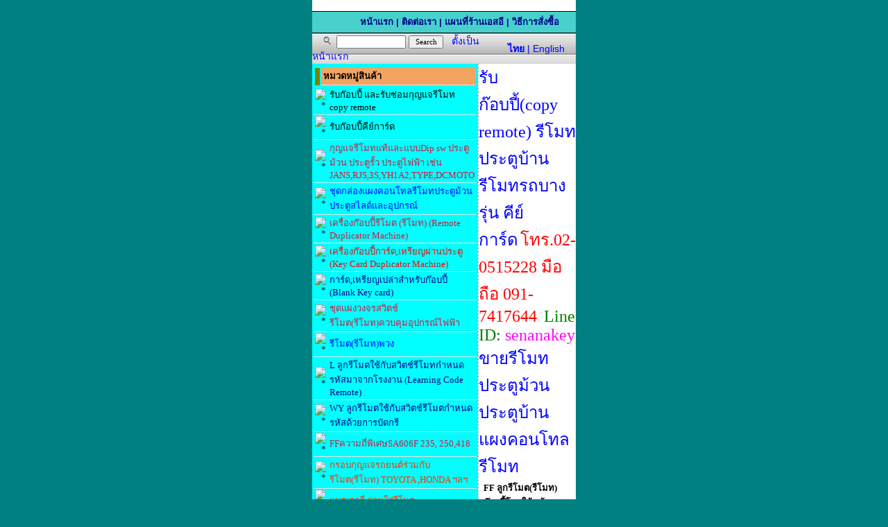

--- FILE ---
content_type: text/html; charset=UTF-8
request_url: https://www.nanakey.com/index.php?page=category&category=10
body_size: 3945
content:
<html>
<head>
<title>บ้านสารพัดกุญแจ "นานาคีย์"รับก๊อบปี้รีโมท(รีโมต)ซ่อมรีโมท ทำรีโมท(รีโมต)ก๊อบปี้ ขายเครื่องก๊อบปี้รีโมท(รีโมต) ลูกรีโมท(รีโมต) รีโมตรถยนต์ รีโมท(รีโมต)จักรยานยนต์ รีโมท(รีโมต)ประตูบ้าน บริการก๊อบปี้คีย์การ์ด รีโมตสวิตช์ กล้องส่องพระ กล้องส่องเพชรพลอย</title>
<META HTTP-EQUIV="Content-Type" CONTENT="text/html; charset=windows-874">
<META HTTP-EQUIV="EXPIRES" CONTENT="0">
<META NAME="RESOURCE-TYPE" CONTENT="DOCUMENT">
<META NAME="DISTRIBUTION" CONTENT="GLOBAL">
<META NAME="ROBOTS" CONTENT="INDEX, FOLLOW">
<META NAME="REVISIT-AFTER" CONTENT="1 DAYS">
<META NAME="KEYWORDS" CONTENT="ขาย ซ่อม กุญแจรีโมต(รีโมท)บ้าน, ขาย ซ่อม กุญแจรีโมต(รีโมท)ประตูรั้วบ้าน รีโมต(รีโมท)ประตูรถยนต์ รีโมต(รีโมท)รถยนต์ ,รีโมต(รีโมท)รถจักรยานยนต์,รีโมต(รีโมท)รถมอเตอร์ไซค์. เครื่องก๊อบปี้รีโมต(รีโมท). ก้อบปี้รีโมต(รีโมท)  ก้อบรีโมต(รีโมท),รีโมต(รีโมท)ก้อ">
<META NAME="DESCRIPTION" CONTENT="จำหน่ายรีโมต(รีโมท),เครื่องก๊อบปี้รีโมทรถ, รับก๊อบปี้รีโมทบ้าน, รับทำกุญแจรีโมตบ้าน.จำหน่ายเครื่องก๊อบปี้รีโมทรถยนต์.ก๊อบปี้คีย์การ์ด, ก๊อบปี้รีโมทบ้าน,ก๊อบปี้รีโมทรถยนต์,ก๊อบปี้รีโมทรถจักรยานยนต์,ก๊อบปี้รีโมทรถมอเตอร์ไซค์. เครื่องก๊อบปี้รีโมท.รีโมต ">
<script language="JavaScript1.2">
function disableselect(e){
return false
}

function reEnable(){
return true
}

//if IE4+
document.onselectstart=new Function ("return false")

//if NS6
if (window.sidebar){
document.onmousedown=disableselect
document.onclick=reEnable
}
</script>
<script language=JavaScript>
		var message="";
		function clickIE() {if (document.all) {(message);return false;}}
		function clickNS(e) {
			if (document.layers||(document.getElementById&&!document.all)) {
				if (e.which==2||e.which==3) {(message);return false;}
			}
		}
		if (document.layers){
			document.captureEvents(Event.MOUSEDOWN);document.onmousedown=clickNS;
		}else{
			document.onmouseup=clickNS;document.oncontextmenu=clickIE;
		}
		document.oncontextmenu=new Function("return false")
</script><script type=text/javascript>
			var win= null;
			function NewWindow1(mypage,myname,w,h,scroll)
			{
				var winl = (screen.width-w)/2;
			  	var wint = (screen.height-h)/2;
				var settings  ="height="+h+",";
				settings +="width="+w+",";
				settings +="top="+wint+",";
				settings +="left="+winl+",";
				settings +="scrollbars="+scroll+",";
				settings +="resizable=yes";
				win=window.open(mypage,myname,settings);
				if(parseInt(navigator.appVersion) >= 4){win.window.focus();}
			}
</script>
<SCRIPT LANGUAGE="JavaScript">
	<!--
	function MM_openBrWindow(theURL,winName,features) { //v2.0
	window.open(theURL,winName,features);}
	//-->
</SCRIPT>
<style>
.topmenu {color:#00008B; font-size : 13px; 	font-family : Tahoma, Arial, MS Sans Serif, Microsoft Sans Serif; font-weight: none; text-decoration: none;}
.topmenu a {color:#00008B; text-decoration: none;}
.topmenu a:hover {color:#00008B; text-decoration: underline;}
</style>
<link href="./style.css" rel="stylesheet" type="text/css">
</head><body leftmargin="0" topmargin="0" marginwidth="0" marginheight="0"
bgcolor="#008080">

<table width="10" border="0" align="center" cellpadding="0" cellspacing="0">
<tr>
<td valign="top" bgcolor="#FFFFFF">

    
<p style="text-align: center;"><img border="0" alt="" src="/data/upload/head%202017.jpg" /><br /></p><table width="100%" border="0" cellspacing="0" cellpadding="0" bgcolor="#48D1CC">
<tr>
<td width="100%" colspan="2" height="1" bgcolor="#000000"></td>
</tr>
<tr>
	<td width="100%" align="right" height="30" valign="center" class="topmenu"><b>
<a href="/index.php">หน้าแรก</a> | <a href="/index.php?page=contact">ติดต่อเรา</a> | <a href="/index.php?page=aboutus">แผนที่ร้านเอสอี</a> | <a href="/index.php?page=delivery">วิธีการสั่งซื้อ</a></b>
&nbsp;&nbsp;&nbsp;&nbsp;&nbsp;
	</td>
</tr>
<tr>
<td width="100%" colspan="2" height="1" bgcolor="#000000"></td>
</tr>
</table>

<table height="30" width="100%" border="0" cellspacing="0" cellpadding="0" bgcolor="#F0F0F0" background="images/1X30.jpg">
<form name="search_from" method="post" action="/include/search.php">
	<tr valign="center">
	<td align="left" height="25" width="70%" valign="center" class="topmenu2">
	&nbsp;&nbsp;&nbsp;&nbsp;<img src="../images/search.gif" alt="search">&nbsp;
	<input type="text" name="value" value="" onclick="this.value=''" style="width:100px; height:19px;font-family: Tahoma, MS Sans Serif; font-size: 11px">
	<input type="submit" name="Submit" value="Search" style="width:50px;height:19px;font-family: Tahoma, MS Sans Serif; font-size: 11px">
	&nbsp;&nbsp;<a href="#" onclick="this.style.behavior='url(#default#homepage)';this.setHomePage('http://www.nanakey.com');">ตั้งเป็นหน้าแรก</a>&nbsp;&nbsp;&nbsp;&nbsp;	<td align="right" height="25" width="30%" class="topmenu2">
	&nbsp;&nbsp;&nbsp;&nbsp;<b>ไทย</b> | <a href="/index.php?lg=2">English</a>&nbsp;&nbsp;&nbsp;&nbsp;	</td>
	</tr>
</form>
</table>

    <table width="100%" border="0" cellpadding="0" cellspacing="0">
    <tr valign="top">
    <td width="50" bgcolor="#00FFFF" align="center">
                <table width="95%" border="0" cellspacing="2" cellpadding="0">
            <tr>
                <td align="center">
                                    </td>
            </tr>
            <tr>
                <td>
                    
    <table width='100%' border='0' cellspacing='2' cellpadding='0'>
        <tr height='25'>
            <td width='3%' bgcolor='#808000'>&nbsp;</td>
            <td bgcolor='#F4A460' width='97%' class='category' align='left'><b>&nbsp;หมวดหมู่สินค้า</b></td>
        </tr>
    </table>
<div align='center'><table width='100%' border='0' cellspacing='0' cellpadding='2'><tr><td height='20' align='right' width='10%' class='category'><img src='data/images/icon1.gif' border='0' alt='*'></td><td class='category' width='90%'>
                    <a href='index.php?page=category&category=8'>
                        <font color='#000000'>รับก๊อบปี้ และรับซ่อมกุญแจรีโมท copy remote</font>
                    </a> 
                  </td></tr><tr><td height='20' align='right' width='10%' class='category'><img src='data/images/icon1.gif' border='0' alt='*'></td><td class='category' width='90%'>
                    <a href='index.php?page=category&category=11'>
                        <font color='#000000'>รับก๊อบปี้คีย์การ์ด</font>
                    </a> 
                  </td></tr><tr><td height='20' align='right' width='10%' class='category'><img src='data/images/icon1.gif' border='0' alt='*'></td><td class='category' width='90%'>
                    <a href='index.php?page=category&category=25'>
                        <font color='#DC143C'>กุญแจรีโมทแท้และแบบDip sw ประตูม้วน ประตูรั้ว ประตูไฟฟ้า เช่น JANS,RJS,3S,YH1A2,TYPE,DCMOTO</font>
                    </a> 
                  </td></tr><tr><td height='20' align='right' width='10%' class='category'><img src='data/images/icon1.gif' border='0' alt='*'></td><td class='category' width='90%'>
                    <a href='index.php?page=category&category=22'>
                        <font color='#0000FF'>ชุดกล่องแผงคอนโทลรีโมทประตูม้วน ประตูสไลด์และอุปกรณ์</font>
                    </a> 
                  </td></tr><tr><td height='20' align='right' width='10%' class='category'><img src='data/images/icon1.gif' border='0' alt='*'></td><td class='category' width='90%'>
                    <a href='index.php?page=category&category=1'>
                        <font color='#DC143C'>เครื่องก๊อบปี้รีโมต (รีโมท) (Remote Duplicator  Machine)</font>
                    </a> 
                  </td></tr><tr><td height='20' align='right' width='10%' class='category'><img src='data/images/icon1.gif' border='0' alt='*'></td><td class='category' width='90%'>
                    <a href='index.php?page=category&category=5'>
                        <font color='##FF0000'>เครื่องก๊อบปี้การ์ด,เหรียญผ่านประตู (Key Card Duplicator Machine)</font>
                    </a> 
                  </td></tr><tr><td height='20' align='right' width='10%' class='category'><img src='data/images/icon1.gif' border='0' alt='*'></td><td class='category' width='90%'>
                    <a href='index.php?page=category&category=6'>
                        <font color='#00008B'>การ์ด,เหรียญเปล่าสำหรับก๊อบปี้ (Blank Key card)</font>
                    </a> 
                  </td></tr><tr><td height='20' align='right' width='10%' class='category'><img src='data/images/icon1.gif' border='0' alt='*'></td><td class='category' width='90%'>
                    <a href='index.php?page=category&category=9'>
                        <font color='#DC143C'>ชุดแผงวงจรสวิตช์รีโมต(รีโมท)ควบคุมอุปกรณ์ไฟฟ้า</font>
                    </a> 
                  </td></tr><tr><td height='20' align='right' width='10%' class='category'><img src='data/images/icon1.gif' border='0' alt='*'></td><td class='category' width='90%'>
                    <a href='index.php?page=category&category=17'>
                        <font color='#0000FF'> รีโมต(รีโมท)พวง</font>
                    </a> 
                  </td></tr><tr><td height='20' align='right' width='10%' class='category'><img src='data/images/icon1.gif' border='0' alt='*'></td><td class='category' width='90%'>
                    <a href='index.php?page=category&category=19'>
                        <font color='#00008B'>  L ลูกรีโมตใช้กับสวิตช์รีโมทกำหนดรหัสมาจากโรงงาน (Learning Code Remote)</font>
                    </a> 
                  </td></tr><tr><td height='20' align='right' width='10%' class='category'><img src='data/images/icon1.gif' border='0' alt='*'></td><td class='category' width='90%'>
                    <a href='index.php?page=category&category=14'>
                        <font color='#00008B'> WY ลูกรีโมตใช้กับสวิตช์รีโมตกำหนดรหัสด้วยการบัดกรี</font>
                    </a> 
                  </td></tr><tr><td height='20' align='right' width='10%' class='category'><img src='data/images/icon1.gif' border='0' alt='*'></td><td class='category' width='90%'>
                    <a href='index.php?page=category&category=23'>
                        <font color='#DC143C'>FFความถี่พิเศษSA606F 235, 250,418</font>
                    </a> 
                  </td></tr><tr><td height='20' align='right' width='10%' class='category'><img src='data/images/icon1.gif' border='0' alt='*'></td><td class='category' width='90%'>
                    <a href='index.php?page=category&category=7'>
                        <font color='#FF3300'>กรอบกุญแจรถยนต์ร่วมกับรีโมต(รีโมท) TOYOTA ,HONDA ฯลฯ</font>
                    </a> 
                  </td></tr><tr><td height='20' align='right' width='10%' class='category'><img src='data/images/icon1.gif' border='0' alt='*'></td><td class='category' width='90%'>
                    <a href='index.php?page=category&category=13'>
                        <font color='#FF3300'>แบตเตอรี่,ถ่านใส่รีโมต</font>
                    </a> 
                  </td></tr><tr><td height='20' align='right' width='10%' class='category'><img src='data/images/icon1.gif' border='0' alt='*'></td><td class='category' width='90%'>
                    <a href='index.php?page=category&category=15'>
                        <font color='#000000'>อะไหล่เตาไมโครเวฟ</font>
                    </a> 
                  </td></tr><tr><td height='20' align='right' width='10%' class='category'><img src='data/images/icon1.gif' border='0' alt='*'></td><td class='category' width='90%'>
                    <a href='index.php?page=category&category=16'>
                        <font color='#006699'>เบ็ดเตล็ด</font>
                    </a> 
                  </td></tr><tr><td height='20' align='right' width='10%' class='category'><img src='data/images/icon1.gif' border='0' alt='*'></td><td class='category' width='90%'>
                    <a href='index.php?page=category&category=12'>
                        <font color='#3C3C3C'>ไอเอฟใช้ในทีวี และวิทยุ</font>
                    </a> 
                  </td></tr></table></div>                </td>
            </tr>
            </table>
        </td>
    <td height="100%" width="1" background="images/e_dot.gif"><img src="images/px1.gif" alt=""></td>
    <td>

    <table width='95%'  border='0' cellpadding='0' cellspacing='0'><tr height='50'><td><div class="marquee">
<p><span style="font-size: x-large; color: rgb(0, 0, 255);">รับก๊อบปี้(copy remote) รีโมทประตูบ้าน รีโมทรถบางรุ่น คีย์การ์ด</span><span style="font-size: xx-small;"><span style="font-size: medium;"><span style="font-size: small;"><span style="font-size: medium;"><span style="font-size: small;"><span style="font-size: medium;"><span style="font-size: small;"><span style="font-size: x-large;"><span style="font-size: small;"><span style="font-size: medium;"><span style="font-size: small;"><span style="font-size: medium;"><span style="font-size: small;"><span style="font-size: medium;"><span style="font-size: small;"><span style="font-size: medium;"><span style="font-size: small;"><span style="font-size: medium;"><span style="font-size: small;"><span style="font-size: medium;"><span style="font-size: small;"><span style="font-size: medium;"><span style="font-size: small;"><span style="font-size: medium;"><span style="font-size: small;"><strong><span style="font-size: medium;"><span style="font-size: small;"><span style="font-size: medium;"><span style="font-size: small;"><span style="font-size: medium;"><span style="font-size: small;"><span style="font-size: medium;"><span style="font-size: small;"><span style="font-size: medium;"><span style="font-size: small;"><span style="font-size: medium;"><span style="font-size: small;"><span style="font-size: x-small;"><span style="font-size: medium;"><span style="font-size: small;"><span style="font-size: medium;"><span style="font-size: small;"><span style="font-size: medium;"><span style="font-size: small;"><span style="font-size: x-large;"><span style="font-size: medium;"><span style="font-size: x-large;"><span style="font-size: xx-small;"><span style="font-size: medium;"><span style="font-size: small;"><span style="font-size: medium;"><span style="font-size: small;"><span style="font-size: medium;"><span style="font-size: small;"><span style="font-size: x-large;"><span style="font-size: small;"><span style="font-size: medium;"><span style="font-size: small;"><span style="font-size: medium;"><span style="font-size: small;"><span style="font-size: medium;"><span style="font-size: small;"><span style="font-size: medium;"><span style="font-size: small;"><span style="font-size: medium;"><span style="font-size: small;"><span style="font-size: medium;"><span style="font-size: small;"><span style="font-size: x-large;"><span style="font-size: medium;"><span style="font-size: x-large;"><span style="font-size: xx-small;"><span style="font-size: medium;"><span style="font-size: small;"><span style="font-size: medium;"><span style="font-size: small;"><span style="font-size: medium;"><span style="font-size: small;"><span style="font-size: x-large;"><span style="font-size: small;"><span style="font-size: medium;"><span style="font-size: small;"><span style="font-size: medium;"><span style="font-size: small;"><span style="font-size: medium;"><span style="font-size: small;"><span style="font-size: medium;"><span style="font-size: small;"><span style="font-size: medium;"><span style="font-size: small;"><span style="font-size: medium;"><span style="font-size: small;"><strong><span style="font-size: x-large;"><span style="font-size: medium;"><span style="font-size: xx-small;"><span style="font-size: medium;"><span style="font-size: small;"><span style="font-size: medium;"><span style="font-size: small;"><span style="font-size: medium;"><span style="font-size: small;"><span style="font-size: x-large;"><span style="font-size: small;"><span style="font-size: medium;"><span style="font-size: small;"><span style="font-size: medium;"><span style="font-size: small;"><span style="font-size: medium;"><span style="font-size: small;"><span style="font-size: x-large;"><span style="font-size: xx-small;"><span style="font-size: medium;"><span style="font-size: small;"><span style="font-size: medium;"><span style="font-size: small;"><span style="font-size: medium;"><span style="font-size: small;"><span style="font-size: x-large;"><span style="font-size: small;"><span style="font-size: medium;"><span style="font-size: small;"><span style="font-size: medium;"><span style="font-size: small;"><span style="font-size: medium;"><span style="font-size: small;"><span style="font-size: medium;"><span style="font-size: small;"><span style="font-size: medium;"><span style="font-size: small;"><span style="font-size: medium;"><span style="font-size: small;"><span style="font-size: medium;"><span style="font-size: small;"><span style="font-size: medium;"><span style="font-size: small;"><strong><span style="font-size: medium;"><span style="font-size: small;"><span style="font-size: medium;"><span style="font-size: small;"><span style="font-size: medium;"><span style="font-size: small;"><span style="font-size: medium;"><span style="font-size: small;"><span style="font-size: medium;"><span style="font-size: small;"><span style="font-size: medium;"><span style="font-size: small;"><span style="font-size: x-small;"><span style="font-size: medium;"><span style="font-size: small;"><span style="font-size: medium;"><span style="font-size: small;"><span style="font-size: medium;"><span style="font-size: small;"><span style="font-size: x-large;"><span style="font-size: medium;"><span style="font-size: x-large;"><span style="font-size: xx-small;"><span style="font-size: medium;"><span style="font-size: small;"><span style="font-size: medium;"><span style="font-size: small;"><span style="font-size: medium;"><span style="font-size: small;"><span style="font-size: x-large;"><span style="font-size: small;"><span style="font-size: medium;"><span style="font-size: small;"><span style="font-size: medium;"><span style="font-size: small;"><span style="font-size: medium;"><span style="font-size: small;"><span style="font-size: medium;"><span style="font-size: small;"><span style="font-size: medium;"><span style="font-size: small;"><span style="font-size: medium;"><span style="font-size: small;"><span style="font-size: x-large;"><span style="font-size: medium;"><span style="font-size: x-large;"><span style="font-size: xx-small;"><span style="font-size: medium;"><span style="font-size: small;"><span style="font-size: medium;"><span style="font-size: small;"><span style="font-size: medium;"><span style="font-size: small;"><span style="font-size: x-large;"><span style="font-size: small;"><span style="font-size: medium;"><span style="font-size: small;"><span style="font-size: medium;"><span style="font-size: small;"><span style="font-size: medium;"><span style="font-size: small;"><span style="font-size: medium;"><span style="font-size: small;"><span style="font-size: medium;"><span style="font-size: small;"><span style="font-size: medium;"><span style="font-size: small;"><strong><span style="font-size: x-large;"><span style="font-size: medium;"><span style="font-size: large;"><span style="font-size: xx-small;"><span style="font-size: medium;"><span style="font-size: small;"><span style="font-size: medium;"><span style="font-size: small;"><span style="font-size: medium;"><span style="font-size: small;"><span style="font-size: x-large;"><span style="font-size: small;"><span style="font-size: medium;"><span style="font-size: small;"><span style="font-size: medium;"><span style="font-size: small;"><span style="font-size: medium;"><span style="font-size: x-large;"><span style="font-size: small;"><span style="color: rgb(255, 0, 255);">&nbsp;</span></span></span></span></span></span></span></span></span></span></span></span></span></span></span></span></span></span></span></span></strong></span></span></span></span></span></span></span></span></span></span></span></span></span></span></span></span></span></span></span></span></span></span></span></span></span></span></span></span></span></span></span></span></span></span></span></span></span></span></span></span></span></span></span></span></span></span></span></span></span></span></span></span></span></span></span></span></span></span></span></span></span></span></span></span></span></span></span></strong></span></span></span></span></span></span></span></span></span></span></span></span></span></span></span></span></span></span></span></span></span></span></span></span></span></span></span></span></span></span></span></span></span></span></span></span></span></span></span></span></span></span></span></strong></span></span></span></span></span></span></span></span></span></span></span></span></span></span></span></span></span></span></span></span></span></span></span></span></span></span></span></span></span></span></span></span></span></span></span></span></span></span></span></span></span></span></span></span></span></span></span></span></span></span></span></span></span></span></span></span></span></span></span></span></span></span></span></span></span></span></span></strong></span></span></span></span></span></span></span></span></span></span></span></span></span></span></span></span></span></span></span></span></span></span></span></span></span><span style="font-size: x-large; color: rgb(255, 0, 0);">โทร.02-0515228 มือถือ 091-7417644</span><span style="font-size: large;">&nbsp; </span><span style="font-size: x-large; color: rgb(0, 128, 0);">Line ID: </span><span style="font-size: x-large; color: rgb(255, 0, 255);">senanakey </span><span style="font-size: x-large; color: rgb(0, 0, 255);">ขายรีโมทประตูม้วน ประตูบ้าน แผงคอนโทลรีโมท</span></p></div></td></tr></table><div align='center'><table width='90%' border='0' cellspacing='0' cellpadding='0'><tr height='40' valign='center'><td width='100%' class='category'><b><a href ='/index.php?page=category&category=10'>  FF ลูกรีโมต(รีโมท) ก๊อบปี้โดยใช้หน้าชนกัน (Face to Face)</a></b><br><br>:: จำนวน 0 รายการ :: </td></tr></table><table border='0' cellspacing='2' cellpadding='5' width='90%'></table><br><div class="paging"><table width='90%' border='0' cellpadding='0' cellspacing='0'><tr height='40' valign='top'><td align='center' class='category'></td></tr></table></div></div>
    </td>
    </tr>
    </table>

    <table width="100%" border="0" cellspacing="0" cellpadding="0" bgcolor="#48D1CC">
  <tr>
    <td width="100%" height="1" bgcolor="#48D1CC">
      <img src="images/spacer.gif" width="1" height="1" alt="">
    </td>
  </tr>
  <tr height="50">
    <td valign="center" class="bot" align="center">
      รับก๊อบปี้รีโมท(รีโมต) รับซ่อม ทำรีโมท(รีโมต)ก๊อบปี้ ขายเครื่องก๊อบปี้รีโมท(รีโมต) ลูกรีโมท(รีโมต) รีโมตรถยนต์ รีโมท(รีโมต)จักรยานยนต์ รีโมท(รีโมต)ประตูบ้าน บริการก๊อบปี้คีย์การ์ด รีโมตสวิตช์ copy remote remote duplicated cloning remoteโทร 02-9112378&nbsp;&nbsp;You are visitor no.&nbsp;<b>4,567,378</b>&nbsp;&nbsp; : 2       <br>
      <a href="http://www.bangkokdomain.com" target="_blank"><b>E-commerce Solutions by BangkokDomain.com</b></a>
      &nbsp;
      <a href="/shop/admin.php">&reg;</a>    </td>
  </tr>
</table>
</td>
</tr>
</table>
</body>
</html>


--- FILE ---
content_type: text/css
request_url: https://www.nanakey.com/style.css
body_size: 1047
content:
.topmenu2 {color:#0000FF; font-size : 14px; 	font-family : Tahoma, Arial, MS Sans Serif, Microsoft Sans Serif; font-weight: none; text-decoration: none;}
.topmenu2 a {color:#0000FF; text-decoration: none;}
.topmenu2 a:hover {color:#0000FF; text-decoration: underline;}

.leftmenu {color : #000000; font-size : 12px; 	font-family : Tahoma, Arial, MS Sans Serif, Microsoft Sans Serif; font-weight: bold; text-decoration: none;}
.leftmenu a {color : #000000;	text-decoration: none;}
.leftmenu a:hover {	color : #000000; text-decoration: underline;}

.lefttitle {	color : #000000;	margin-top : 0px;	padding-bottom : 0px;	margin-left : 0px;	margin-right : 0px;	font-size : 12px;	font-family : Tahoma, MS Sans Serif, Microsoft Sans Serif,Verdana;}

.menu02 {
	color : #blue;
	margin-top : 5px;
	padding-bottom : 0px;
	margin-left : 0px;
	margin-right : 10px;
	font-size : 15px;
	font-family : Tahoma, MS Sans Serif, Microsoft Sans Serif,Verdana;
	font-weight: bold;
	text-decoration: none;
}
.menu02 a {
	color : #blue;
	text-decoration: none;
}
.menu02 a:hover {
	color : #blue;
	text-decoration: underline;
}
.menu03 {
	color : #000000;
	margin-top : 0px;
	padding-bottom : 0px;
	margin-left : 0px;
	margin-right : 0px;
	font-size : 12px;
	font-family : Tahoma, MS Sans Serif, Microsoft Sans Serif,Verdana;
}
.menu03 a {
	color : #000000;
	text-decoration: none;
}
.menu03 a:hover {
	color : #555555;
	text-decoration: underline;
}
.menu04 {
	color : #000000;
	margin-top : 0px;
	padding-bottom : 0px;
	margin-bottom : 0px;
	margin-left : 10px;
	margin-right : 0px;
	font-size : 12px;
	font-family : Tahoma, MS Sans Serif, Microsoft Sans Serif,Verdana;
	font-weight: bold;}
.menu04 a {
	color : #000000;
	text-decoration: none;
}
.menu04 a:hover {
	color : #ff0000;
	font-size : 12px;
	font-weight: bold;
}
.title {
	color : #D44409;
	margin-top : 5px;
	padding-bottom : 5px;
	margin-left : 10px;
	margin-right : 10px;
	font-size : 11px;
	font-family : Tahoma, MS Sans Serif, Microsoft Sans Serif,Verdana;
	font-weight: bold;
}
.right {
	color : #000000;
	margin-top : 5px;
	padding-bottom : 10px;
	margin-bottom : 5px;
	margin-left : 10px;
	margin-right : 10px;
	font-size : 11px;
	font-family : Tahoma, MS Sans Serif, Microsoft Sans Serif,Verdana;
	font-weight: bold;
}
.right a {
	color : #EF6D00;
}
.right a:hover {
	color : #000000;
}
.bot {
	color : #000000;
	margin-top : 0px;
	padding-bottom : 0px;
	margin-bottom : 0px;
	margin-left : 0px;
	margin-right : 0px;
	font-size : 11px;
	font-family : Tahoma, MS Sans Serif, Microsoft Sans Serif,Verdana;
	font-weight: none;
}
.bot a {
	color : #000000;
	text-decoration: none;
}
.bot a:hover {
	color : #294A7B;
}
.text1 {
	color : #000000;
	margin-top : 0px;
	padding-bottom : 0px;
	margin-bottom : 0px;
	margin-left : 0px;
	margin-right : 0px;
	font-size : 13px;
	font-family : Tahoma, MS Sans Serif, Microsoft Sans Serif,Verdana;
}
.text1 a {
	color : #294A7B;
}
.text1 a:hover {
	color : #000000;
}
.text3 {
	color : #000000;
	margin-top : 0px;
	padding-bottom : 0px;
	margin-bottom : 0px;
	margin-left : 10px;
	margin-right : 0px;
	font-size : 13px;
	font-family : Tahoma, MS Sans Serif, Microsoft Sans Serif,Verdana;
}
.text4 {
	color : #000000;
	margin-top : 0px;
	padding-bottom : 0px;
	margin-bottom : 0px;
	margin-left : 10px;
	margin-right : 0px;
	font-size : 11px;
	font-family : Tahoma, MS Sans Serif, Microsoft Sans Serif,Verdana;
}
.head1 {
	color : #000000;
	margin-top : 0px;
	padding-bottom : 0px;
	margin-bottom : 0px;
	margin-left : 0px;
	margin-right : 0px;
	font-size : 15px;
	font-family : Tahoma, MS Sans Serif, Microsoft Sans Serif,Verdana;
}
.listhome1 {padding-bottom: 2px; padding-top: 1px; padding-right: 3px; border-bottom: 1px solid #E5E5E5} 
.listhome2 {color: #000000; width: ; padding-bottom: 2px; padding-top: 1px; padding-right: 3px; border-bottom: 1px solid #E5E5E5;font-size : 13px;font-family : Tahoma, MS Sans Serif, Verdana; text-decoration:none;} 
.listhome2 a:link { color: #000000; text-decoration:none; }
.listhome2 a:visited  {color:#000000;text-decoration:none;} 
.listhome2 a:hover { color: #FF0000; text-decoration:none; font-weight:none;}
.listhome3 {padding-bottom: 2px; padding-top: 1px; padding-right: 3px; border-bottom: 1px solid #E5E5E5}
.news {font-size: 11px; padding-top:5px} .coolsite {padding-left: 10px; padding-top: 2px; padding-bottom: 3px; padding-right: 10px; }
.head3 {font-family: verdana; font-size: 10px; color:#FFFFFF; font-weight:bold; padding-left:7px}
.category {font-size : 13px; color: #000000; width: ; padding-bottom: 2px; padding-top: 1px; padding-right: 3px; border-bottom: 1px solid #E5E5E5;font-family : Tahoma, MS Sans Serif, Verdana  ; text-decoration:none;} 
.category a:link { color: #000000; text-decoration:none; font-size : 13px;}
.category a:visited  {color:#000000;text-decoration:none; font-size : 13px;} 
.category a:hover { background:#eceef4; color: #000000; text-decoration:none;}
.cat_text1 {font-size : 12px; color: #000000; width: ; padding-bottom: 2px; padding-top: 1px; padding-right: 3px; border-bottom: 1px solid #E5E5E5;font-family : Tahoma, MS Sans Serif, Verdana  ; text-decoration:none;} 
.cat_text1 a:link { color: #000000; text-decoration:none; font-size : 12px;}
.cat_text1 a:visited  {color:#000000;text-decoration:none; font-size : 12px;} 
.cat_text1 a:hover { color: #000000; text-decoration:underline; font-weight:none; font-size : 12px;}

.paging-box{ width:50%; font-size:10px;}
.paging{padding:10px; text-align:center; margin-bottom:10px; font-size:12px;}
.paging strong{ font-weight:bold; margin:2px; border:1px solid #4664a3; background:#4664a3; padding:3px 7px; color:#fff; }
.paging a{margin:2px; border:1px solid #d6d9de; background:#FFFFFF; padding:3px 7px; color:#333; }
.paging a:hover{ background:#eceef4;  text-decoration:none}